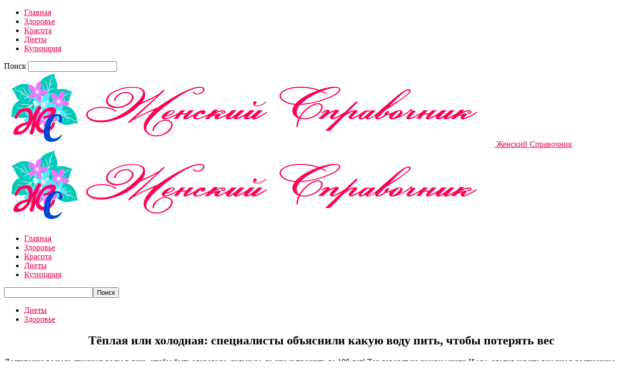

--- FILE ---
content_type: text/html; charset=UTF-8
request_url: https://mywomans.ru/tyoplaya-ili-kholodnaya-specialisty-obya/
body_size: 16990
content:
<!doctype html >
<!--[if IE 8]>    <html class="ie8" lang="en"> <![endif]-->
<!--[if IE 9]>    <html class="ie9" lang="en"> <![endif]-->
<!--[if gt IE 8]><!--> <html  prefix="og: http://ogp.me/ns#"> <!--<![endif]-->
<head>
    <title>Тёплая или холодная: специалисты объяснили какую воду пить, чтобы потерять вес | Женский Справочник</title>
    <meta charset="UTF-8" />
    <meta name="viewport" content="width=device-width, initial-scale=1.0">
    <link rel="pingback" href="https://mywomans.ru/xmlrpc.php" />
    <meta name='robots' content='max-image-preview:large' />
<meta property="og:image" content="https://mywomans.ru/wp-content/uploads/2018/09/tyoplaya_ili_xolodnaya_specialisty_obyasnili_kakuyu_vodu_pit_chtoby_poteryat_ves__mywomans.ru.jpg" /><link rel="icon" type="image/png" href="https://mywomans.ru/wp-content/uploads/2023/10/1696503041__mywomans.ru.png"><link rel='dns-prefetch' href='//fonts.googleapis.com' />
<link rel="alternate" type="application/rss+xml" title="Женский Справочник &raquo; Лента" href="https://mywomans.ru/feed/" />
<link rel="alternate" type="application/rss+xml" title="Женский Справочник &raquo; Лента комментариев" href="https://mywomans.ru/comments/feed/" />
<script type="text/javascript">
window._wpemojiSettings = {"baseUrl":"https:\/\/s.w.org\/images\/core\/emoji\/14.0.0\/72x72\/","ext":".png","svgUrl":"https:\/\/s.w.org\/images\/core\/emoji\/14.0.0\/svg\/","svgExt":".svg","source":{"concatemoji":"https:\/\/mywomans.ru\/wp-includes\/js\/wp-emoji-release.min.js?ver=6.3.7"}};
/*! This file is auto-generated */
!function(i,n){var o,s,e;function c(e){try{var t={supportTests:e,timestamp:(new Date).valueOf()};sessionStorage.setItem(o,JSON.stringify(t))}catch(e){}}function p(e,t,n){e.clearRect(0,0,e.canvas.width,e.canvas.height),e.fillText(t,0,0);var t=new Uint32Array(e.getImageData(0,0,e.canvas.width,e.canvas.height).data),r=(e.clearRect(0,0,e.canvas.width,e.canvas.height),e.fillText(n,0,0),new Uint32Array(e.getImageData(0,0,e.canvas.width,e.canvas.height).data));return t.every(function(e,t){return e===r[t]})}function u(e,t,n){switch(t){case"flag":return n(e,"\ud83c\udff3\ufe0f\u200d\u26a7\ufe0f","\ud83c\udff3\ufe0f\u200b\u26a7\ufe0f")?!1:!n(e,"\ud83c\uddfa\ud83c\uddf3","\ud83c\uddfa\u200b\ud83c\uddf3")&&!n(e,"\ud83c\udff4\udb40\udc67\udb40\udc62\udb40\udc65\udb40\udc6e\udb40\udc67\udb40\udc7f","\ud83c\udff4\u200b\udb40\udc67\u200b\udb40\udc62\u200b\udb40\udc65\u200b\udb40\udc6e\u200b\udb40\udc67\u200b\udb40\udc7f");case"emoji":return!n(e,"\ud83e\udef1\ud83c\udffb\u200d\ud83e\udef2\ud83c\udfff","\ud83e\udef1\ud83c\udffb\u200b\ud83e\udef2\ud83c\udfff")}return!1}function f(e,t,n){var r="undefined"!=typeof WorkerGlobalScope&&self instanceof WorkerGlobalScope?new OffscreenCanvas(300,150):i.createElement("canvas"),a=r.getContext("2d",{willReadFrequently:!0}),o=(a.textBaseline="top",a.font="600 32px Arial",{});return e.forEach(function(e){o[e]=t(a,e,n)}),o}function t(e){var t=i.createElement("script");t.src=e,t.defer=!0,i.head.appendChild(t)}"undefined"!=typeof Promise&&(o="wpEmojiSettingsSupports",s=["flag","emoji"],n.supports={everything:!0,everythingExceptFlag:!0},e=new Promise(function(e){i.addEventListener("DOMContentLoaded",e,{once:!0})}),new Promise(function(t){var n=function(){try{var e=JSON.parse(sessionStorage.getItem(o));if("object"==typeof e&&"number"==typeof e.timestamp&&(new Date).valueOf()<e.timestamp+604800&&"object"==typeof e.supportTests)return e.supportTests}catch(e){}return null}();if(!n){if("undefined"!=typeof Worker&&"undefined"!=typeof OffscreenCanvas&&"undefined"!=typeof URL&&URL.createObjectURL&&"undefined"!=typeof Blob)try{var e="postMessage("+f.toString()+"("+[JSON.stringify(s),u.toString(),p.toString()].join(",")+"));",r=new Blob([e],{type:"text/javascript"}),a=new Worker(URL.createObjectURL(r),{name:"wpTestEmojiSupports"});return void(a.onmessage=function(e){c(n=e.data),a.terminate(),t(n)})}catch(e){}c(n=f(s,u,p))}t(n)}).then(function(e){for(var t in e)n.supports[t]=e[t],n.supports.everything=n.supports.everything&&n.supports[t],"flag"!==t&&(n.supports.everythingExceptFlag=n.supports.everythingExceptFlag&&n.supports[t]);n.supports.everythingExceptFlag=n.supports.everythingExceptFlag&&!n.supports.flag,n.DOMReady=!1,n.readyCallback=function(){n.DOMReady=!0}}).then(function(){return e}).then(function(){var e;n.supports.everything||(n.readyCallback(),(e=n.source||{}).concatemoji?t(e.concatemoji):e.wpemoji&&e.twemoji&&(t(e.twemoji),t(e.wpemoji)))}))}((window,document),window._wpemojiSettings);
</script>
<style type="text/css">
img.wp-smiley,
img.emoji {
	display: inline !important;
	border: none !important;
	box-shadow: none !important;
	height: 1em !important;
	width: 1em !important;
	margin: 0 0.07em !important;
	vertical-align: -0.1em !important;
	background: none !important;
	padding: 0 !important;
}
</style>
	<link rel='stylesheet' id='wp-block-library-css' href='https://mywomans.ru/wp-includes/css/dist/block-library/style.min.css?ver=6.3.7' type='text/css' media='all' />
<style id='classic-theme-styles-inline-css' type='text/css'>
/*! This file is auto-generated */
.wp-block-button__link{color:#fff;background-color:#32373c;border-radius:9999px;box-shadow:none;text-decoration:none;padding:calc(.667em + 2px) calc(1.333em + 2px);font-size:1.125em}.wp-block-file__button{background:#32373c;color:#fff;text-decoration:none}
</style>
<style id='global-styles-inline-css' type='text/css'>
body{--wp--preset--color--black: #000000;--wp--preset--color--cyan-bluish-gray: #abb8c3;--wp--preset--color--white: #ffffff;--wp--preset--color--pale-pink: #f78da7;--wp--preset--color--vivid-red: #cf2e2e;--wp--preset--color--luminous-vivid-orange: #ff6900;--wp--preset--color--luminous-vivid-amber: #fcb900;--wp--preset--color--light-green-cyan: #7bdcb5;--wp--preset--color--vivid-green-cyan: #00d084;--wp--preset--color--pale-cyan-blue: #8ed1fc;--wp--preset--color--vivid-cyan-blue: #0693e3;--wp--preset--color--vivid-purple: #9b51e0;--wp--preset--gradient--vivid-cyan-blue-to-vivid-purple: linear-gradient(135deg,rgba(6,147,227,1) 0%,rgb(155,81,224) 100%);--wp--preset--gradient--light-green-cyan-to-vivid-green-cyan: linear-gradient(135deg,rgb(122,220,180) 0%,rgb(0,208,130) 100%);--wp--preset--gradient--luminous-vivid-amber-to-luminous-vivid-orange: linear-gradient(135deg,rgba(252,185,0,1) 0%,rgba(255,105,0,1) 100%);--wp--preset--gradient--luminous-vivid-orange-to-vivid-red: linear-gradient(135deg,rgba(255,105,0,1) 0%,rgb(207,46,46) 100%);--wp--preset--gradient--very-light-gray-to-cyan-bluish-gray: linear-gradient(135deg,rgb(238,238,238) 0%,rgb(169,184,195) 100%);--wp--preset--gradient--cool-to-warm-spectrum: linear-gradient(135deg,rgb(74,234,220) 0%,rgb(151,120,209) 20%,rgb(207,42,186) 40%,rgb(238,44,130) 60%,rgb(251,105,98) 80%,rgb(254,248,76) 100%);--wp--preset--gradient--blush-light-purple: linear-gradient(135deg,rgb(255,206,236) 0%,rgb(152,150,240) 100%);--wp--preset--gradient--blush-bordeaux: linear-gradient(135deg,rgb(254,205,165) 0%,rgb(254,45,45) 50%,rgb(107,0,62) 100%);--wp--preset--gradient--luminous-dusk: linear-gradient(135deg,rgb(255,203,112) 0%,rgb(199,81,192) 50%,rgb(65,88,208) 100%);--wp--preset--gradient--pale-ocean: linear-gradient(135deg,rgb(255,245,203) 0%,rgb(182,227,212) 50%,rgb(51,167,181) 100%);--wp--preset--gradient--electric-grass: linear-gradient(135deg,rgb(202,248,128) 0%,rgb(113,206,126) 100%);--wp--preset--gradient--midnight: linear-gradient(135deg,rgb(2,3,129) 0%,rgb(40,116,252) 100%);--wp--preset--font-size--small: 13px;--wp--preset--font-size--medium: 20px;--wp--preset--font-size--large: 36px;--wp--preset--font-size--x-large: 42px;--wp--preset--spacing--20: 0.44rem;--wp--preset--spacing--30: 0.67rem;--wp--preset--spacing--40: 1rem;--wp--preset--spacing--50: 1.5rem;--wp--preset--spacing--60: 2.25rem;--wp--preset--spacing--70: 3.38rem;--wp--preset--spacing--80: 5.06rem;--wp--preset--shadow--natural: 6px 6px 9px rgba(0, 0, 0, 0.2);--wp--preset--shadow--deep: 12px 12px 50px rgba(0, 0, 0, 0.4);--wp--preset--shadow--sharp: 6px 6px 0px rgba(0, 0, 0, 0.2);--wp--preset--shadow--outlined: 6px 6px 0px -3px rgba(255, 255, 255, 1), 6px 6px rgba(0, 0, 0, 1);--wp--preset--shadow--crisp: 6px 6px 0px rgba(0, 0, 0, 1);}:where(.is-layout-flex){gap: 0.5em;}:where(.is-layout-grid){gap: 0.5em;}body .is-layout-flow > .alignleft{float: left;margin-inline-start: 0;margin-inline-end: 2em;}body .is-layout-flow > .alignright{float: right;margin-inline-start: 2em;margin-inline-end: 0;}body .is-layout-flow > .aligncenter{margin-left: auto !important;margin-right: auto !important;}body .is-layout-constrained > .alignleft{float: left;margin-inline-start: 0;margin-inline-end: 2em;}body .is-layout-constrained > .alignright{float: right;margin-inline-start: 2em;margin-inline-end: 0;}body .is-layout-constrained > .aligncenter{margin-left: auto !important;margin-right: auto !important;}body .is-layout-constrained > :where(:not(.alignleft):not(.alignright):not(.alignfull)){max-width: var(--wp--style--global--content-size);margin-left: auto !important;margin-right: auto !important;}body .is-layout-constrained > .alignwide{max-width: var(--wp--style--global--wide-size);}body .is-layout-flex{display: flex;}body .is-layout-flex{flex-wrap: wrap;align-items: center;}body .is-layout-flex > *{margin: 0;}body .is-layout-grid{display: grid;}body .is-layout-grid > *{margin: 0;}:where(.wp-block-columns.is-layout-flex){gap: 2em;}:where(.wp-block-columns.is-layout-grid){gap: 2em;}:where(.wp-block-post-template.is-layout-flex){gap: 1.25em;}:where(.wp-block-post-template.is-layout-grid){gap: 1.25em;}.has-black-color{color: var(--wp--preset--color--black) !important;}.has-cyan-bluish-gray-color{color: var(--wp--preset--color--cyan-bluish-gray) !important;}.has-white-color{color: var(--wp--preset--color--white) !important;}.has-pale-pink-color{color: var(--wp--preset--color--pale-pink) !important;}.has-vivid-red-color{color: var(--wp--preset--color--vivid-red) !important;}.has-luminous-vivid-orange-color{color: var(--wp--preset--color--luminous-vivid-orange) !important;}.has-luminous-vivid-amber-color{color: var(--wp--preset--color--luminous-vivid-amber) !important;}.has-light-green-cyan-color{color: var(--wp--preset--color--light-green-cyan) !important;}.has-vivid-green-cyan-color{color: var(--wp--preset--color--vivid-green-cyan) !important;}.has-pale-cyan-blue-color{color: var(--wp--preset--color--pale-cyan-blue) !important;}.has-vivid-cyan-blue-color{color: var(--wp--preset--color--vivid-cyan-blue) !important;}.has-vivid-purple-color{color: var(--wp--preset--color--vivid-purple) !important;}.has-black-background-color{background-color: var(--wp--preset--color--black) !important;}.has-cyan-bluish-gray-background-color{background-color: var(--wp--preset--color--cyan-bluish-gray) !important;}.has-white-background-color{background-color: var(--wp--preset--color--white) !important;}.has-pale-pink-background-color{background-color: var(--wp--preset--color--pale-pink) !important;}.has-vivid-red-background-color{background-color: var(--wp--preset--color--vivid-red) !important;}.has-luminous-vivid-orange-background-color{background-color: var(--wp--preset--color--luminous-vivid-orange) !important;}.has-luminous-vivid-amber-background-color{background-color: var(--wp--preset--color--luminous-vivid-amber) !important;}.has-light-green-cyan-background-color{background-color: var(--wp--preset--color--light-green-cyan) !important;}.has-vivid-green-cyan-background-color{background-color: var(--wp--preset--color--vivid-green-cyan) !important;}.has-pale-cyan-blue-background-color{background-color: var(--wp--preset--color--pale-cyan-blue) !important;}.has-vivid-cyan-blue-background-color{background-color: var(--wp--preset--color--vivid-cyan-blue) !important;}.has-vivid-purple-background-color{background-color: var(--wp--preset--color--vivid-purple) !important;}.has-black-border-color{border-color: var(--wp--preset--color--black) !important;}.has-cyan-bluish-gray-border-color{border-color: var(--wp--preset--color--cyan-bluish-gray) !important;}.has-white-border-color{border-color: var(--wp--preset--color--white) !important;}.has-pale-pink-border-color{border-color: var(--wp--preset--color--pale-pink) !important;}.has-vivid-red-border-color{border-color: var(--wp--preset--color--vivid-red) !important;}.has-luminous-vivid-orange-border-color{border-color: var(--wp--preset--color--luminous-vivid-orange) !important;}.has-luminous-vivid-amber-border-color{border-color: var(--wp--preset--color--luminous-vivid-amber) !important;}.has-light-green-cyan-border-color{border-color: var(--wp--preset--color--light-green-cyan) !important;}.has-vivid-green-cyan-border-color{border-color: var(--wp--preset--color--vivid-green-cyan) !important;}.has-pale-cyan-blue-border-color{border-color: var(--wp--preset--color--pale-cyan-blue) !important;}.has-vivid-cyan-blue-border-color{border-color: var(--wp--preset--color--vivid-cyan-blue) !important;}.has-vivid-purple-border-color{border-color: var(--wp--preset--color--vivid-purple) !important;}.has-vivid-cyan-blue-to-vivid-purple-gradient-background{background: var(--wp--preset--gradient--vivid-cyan-blue-to-vivid-purple) !important;}.has-light-green-cyan-to-vivid-green-cyan-gradient-background{background: var(--wp--preset--gradient--light-green-cyan-to-vivid-green-cyan) !important;}.has-luminous-vivid-amber-to-luminous-vivid-orange-gradient-background{background: var(--wp--preset--gradient--luminous-vivid-amber-to-luminous-vivid-orange) !important;}.has-luminous-vivid-orange-to-vivid-red-gradient-background{background: var(--wp--preset--gradient--luminous-vivid-orange-to-vivid-red) !important;}.has-very-light-gray-to-cyan-bluish-gray-gradient-background{background: var(--wp--preset--gradient--very-light-gray-to-cyan-bluish-gray) !important;}.has-cool-to-warm-spectrum-gradient-background{background: var(--wp--preset--gradient--cool-to-warm-spectrum) !important;}.has-blush-light-purple-gradient-background{background: var(--wp--preset--gradient--blush-light-purple) !important;}.has-blush-bordeaux-gradient-background{background: var(--wp--preset--gradient--blush-bordeaux) !important;}.has-luminous-dusk-gradient-background{background: var(--wp--preset--gradient--luminous-dusk) !important;}.has-pale-ocean-gradient-background{background: var(--wp--preset--gradient--pale-ocean) !important;}.has-electric-grass-gradient-background{background: var(--wp--preset--gradient--electric-grass) !important;}.has-midnight-gradient-background{background: var(--wp--preset--gradient--midnight) !important;}.has-small-font-size{font-size: var(--wp--preset--font-size--small) !important;}.has-medium-font-size{font-size: var(--wp--preset--font-size--medium) !important;}.has-large-font-size{font-size: var(--wp--preset--font-size--large) !important;}.has-x-large-font-size{font-size: var(--wp--preset--font-size--x-large) !important;}
.wp-block-navigation a:where(:not(.wp-element-button)){color: inherit;}
:where(.wp-block-post-template.is-layout-flex){gap: 1.25em;}:where(.wp-block-post-template.is-layout-grid){gap: 1.25em;}
:where(.wp-block-columns.is-layout-flex){gap: 2em;}:where(.wp-block-columns.is-layout-grid){gap: 2em;}
.wp-block-pullquote{font-size: 1.5em;line-height: 1.6;}
</style>
<link rel='stylesheet' id='social-icons-general-css' href='//mywomans.ru/wp-content/plugins/social-icons/assets/css/social-icons.css?ver=1.7.4' type='text/css' media='all' />
<link rel='stylesheet' id='google-fonts-style-css' href='https://fonts.googleapis.com/css?family=Open+Sans%3A300italic%2C400%2C400italic%2C600%2C600italic%2C700%7CRoboto%3A300%2C400%2C400italic%2C500%2C500italic%2C700%2C900&#038;ver=8.1' type='text/css' media='all' />
<link rel='stylesheet' id='td-theme-css' href='https://mywomans.ru/wp-content/themes/Newspaper/style.css?ver=8.1' type='text/css' media='all' />
<script type='text/javascript' src='https://mywomans.ru/wp-includes/js/jquery/jquery.min.js?ver=3.7.0' id='jquery-core-js'></script>
<script type='text/javascript' src='https://mywomans.ru/wp-includes/js/jquery/jquery-migrate.min.js?ver=3.4.1' id='jquery-migrate-js'></script>
<link rel="https://api.w.org/" href="https://mywomans.ru/wp-json/" /><link rel="alternate" type="application/json" href="https://mywomans.ru/wp-json/wp/v2/posts/32839" /><link rel="EditURI" type="application/rsd+xml" title="RSD" href="https://mywomans.ru/xmlrpc.php?rsd" />
<meta name="generator" content="WordPress 6.3.7" />
<link rel="canonical" href="https://mywomans.ru/tyoplaya-ili-kholodnaya-specialisty-obya/" />
<link rel='shortlink' href='https://mywomans.ru/?p=32839' />
<link rel="alternate" type="application/json+oembed" href="https://mywomans.ru/wp-json/oembed/1.0/embed?url=https%3A%2F%2Fmywomans.ru%2Ftyoplaya-ili-kholodnaya-specialisty-obya%2F" />
<link rel="alternate" type="text/xml+oembed" href="https://mywomans.ru/wp-json/oembed/1.0/embed?url=https%3A%2F%2Fmywomans.ru%2Ftyoplaya-ili-kholodnaya-specialisty-obya%2F&#038;format=xml" />
<!-- Start Fluid Video Embeds Style Tag -->
<style type="text/css">
/* Fluid Video Embeds */
.fve-video-wrapper {
    position: relative;
    overflow: hidden;
    height: 0;
    background-color: transparent;
    padding-bottom: 56.25%;
    margin: 0.5em 0;
}
.fve-video-wrapper iframe,
.fve-video-wrapper object,
.fve-video-wrapper embed {
    position: absolute;
    display: block;
    top: 0;
    left: 0;
    width: 100%;
    height: 100%;
}
.fve-video-wrapper a.hyperlink-image {
    position: relative;
    display: none;
}
.fve-video-wrapper a.hyperlink-image img {
    position: relative;
    z-index: 2;
    width: 100%;
}
.fve-video-wrapper a.hyperlink-image .fve-play-button {
    position: absolute;
    left: 35%;
    top: 35%;
    right: 35%;
    bottom: 35%;
    z-index: 3;
    background-color: rgba(40, 40, 40, 0.75);
    background-size: 100% 100%;
    border-radius: 10px;
}
.fve-video-wrapper a.hyperlink-image:hover .fve-play-button {
    background-color: rgba(0, 0, 0, 0.85);
}
</style>
<!-- End Fluid Video Embeds Style Tag -->

<!-- Open Graph Meta Data by WP-Open-Graph plugin-->
<meta property="og:site_name" content="Женский Справочник" />
<meta property="og:locale" content="ru_ru" />
<meta property="og:type" content="article" />
<meta property="og:image:width" content="840" />
<meta property="og:image:height" content="440" />
<meta property="og:image" content="https://mywomans.ru/wp-content/uploads/2018/09/tyoplaya_ili_xolodnaya_specialisty_obyasnili_kakuyu_vodu_pit_chtoby_poteryat_ves__mywomans.ru.jpg" />
<meta property="og:title" content="Тёплая или холодная: специалисты объяснили какую воду пить, чтобы потерять вес" />
<meta property="og:url" content="https://mywomans.ru/tyoplaya-ili-kholodnaya-specialisty-obya/" />
<meta property="og:description" content="Что происходит, когда вы пьете холодную воду" />
<!-- /Open Graph Meta Data -->
<!--[if lt IE 9]><script src="https://html5shim.googlecode.com/svn/trunk/html5.js"></script><![endif]-->
    
<!-- JS generated by theme -->

<script>
    
    

	    var tdBlocksArray = []; //here we store all the items for the current page

	    //td_block class - each ajax block uses a object of this class for requests
	    function tdBlock() {
		    this.id = '';
		    this.block_type = 1; //block type id (1-234 etc)
		    this.atts = '';
		    this.td_column_number = '';
		    this.td_current_page = 1; //
		    this.post_count = 0; //from wp
		    this.found_posts = 0; //from wp
		    this.max_num_pages = 0; //from wp
		    this.td_filter_value = ''; //current live filter value
		    this.is_ajax_running = false;
		    this.td_user_action = ''; // load more or infinite loader (used by the animation)
		    this.header_color = '';
		    this.ajax_pagination_infinite_stop = ''; //show load more at page x
	    }


        // td_js_generator - mini detector
        (function(){
            var htmlTag = document.getElementsByTagName("html")[0];

            if ( navigator.userAgent.indexOf("MSIE 10.0") > -1 ) {
                htmlTag.className += ' ie10';
            }

            if ( !!navigator.userAgent.match(/Trident.*rv\:11\./) ) {
                htmlTag.className += ' ie11';
            }

            if ( /(iPad|iPhone|iPod)/g.test(navigator.userAgent) ) {
                htmlTag.className += ' td-md-is-ios';
            }

            var user_agent = navigator.userAgent.toLowerCase();
            if ( user_agent.indexOf("android") > -1 ) {
                htmlTag.className += ' td-md-is-android';
            }

            if ( -1 !== navigator.userAgent.indexOf('Mac OS X')  ) {
                htmlTag.className += ' td-md-is-os-x';
            }

            if ( /chrom(e|ium)/.test(navigator.userAgent.toLowerCase()) ) {
               htmlTag.className += ' td-md-is-chrome';
            }

            if ( -1 !== navigator.userAgent.indexOf('Firefox') ) {
                htmlTag.className += ' td-md-is-firefox';
            }

            if ( -1 !== navigator.userAgent.indexOf('Safari') && -1 === navigator.userAgent.indexOf('Chrome') ) {
                htmlTag.className += ' td-md-is-safari';
            }

            if( -1 !== navigator.userAgent.indexOf('IEMobile') ){
                htmlTag.className += ' td-md-is-iemobile';
            }

        })();




        var tdLocalCache = {};

        ( function () {
            "use strict";

            tdLocalCache = {
                data: {},
                remove: function (resource_id) {
                    delete tdLocalCache.data[resource_id];
                },
                exist: function (resource_id) {
                    return tdLocalCache.data.hasOwnProperty(resource_id) && tdLocalCache.data[resource_id] !== null;
                },
                get: function (resource_id) {
                    return tdLocalCache.data[resource_id];
                },
                set: function (resource_id, cachedData) {
                    tdLocalCache.remove(resource_id);
                    tdLocalCache.data[resource_id] = cachedData;
                }
            };
        })();

    
    
var td_viewport_interval_list=[{"limitBottom":767,"sidebarWidth":228},{"limitBottom":1018,"sidebarWidth":300},{"limitBottom":1140,"sidebarWidth":324}];
var td_animation_stack_effect="type0";
var tds_animation_stack=true;
var td_animation_stack_specific_selectors=".entry-thumb, img";
var td_animation_stack_general_selectors=".td-animation-stack img, .td-animation-stack .entry-thumb, .post img";
var td_ajax_url="https:\/\/mywomans.ru\/wp-admin\/admin-ajax.php?td_theme_name=Newspaper&v=8.1";
var td_get_template_directory_uri="https:\/\/mywomans.ru\/wp-content\/themes\/Newspaper";
var tds_snap_menu="";
var tds_logo_on_sticky="";
var tds_header_style="7";
var td_please_wait="\u041f\u043e\u0436\u0430\u043b\u0443\u0439\u0441\u0442\u0430, \u043f\u043e\u0434\u043e\u0436\u0434\u0438\u0442\u0435...";
var td_email_user_pass_incorrect="\u041d\u0435\u0432\u0435\u0440\u043d\u043e\u0435 \u0438\u043c\u044f \u043f\u043e\u043b\u044c\u0437\u043e\u0432\u0430\u0442\u0435\u043b\u044f \u0438\u043b\u0438 \u043f\u0430\u0440\u043e\u043b\u044c!";
var td_email_user_incorrect="\u041d\u0435\u0432\u0435\u0440\u043d\u044b\u0439 \u0430\u0434\u0440\u0435\u0441 \u044d\u043b\u0435\u043a\u0442\u0440\u043e\u043d\u043d\u043e\u0439 \u043f\u043e\u0447\u0442\u044b \u0438\u043b\u0438 \u043f\u0430\u0440\u043e\u043b\u044c!";
var td_email_incorrect="\u041d\u0435\u0432\u0435\u0440\u043d\u044b\u0439 \u0430\u0434\u0440\u0435\u0441 \u044d\u043b\u0435\u043a\u0442\u0440\u043e\u043d\u043d\u043e\u0439 \u043f\u043e\u0447\u0442\u044b!";
var tds_more_articles_on_post_enable="";
var tds_more_articles_on_post_time_to_wait="";
var tds_more_articles_on_post_pages_distance_from_top=0;
var tds_theme_color_site_wide="#e70057";
var tds_smart_sidebar="enabled";
var tdThemeName="Newspaper";
var td_magnific_popup_translation_tPrev="\u041f\u0440\u0435\u0434\u044b\u0434\u0443\u0449\u0438\u0439 (\u041a\u043d\u043e\u043f\u043a\u0430 \u0432\u043b\u0435\u0432\u043e)";
var td_magnific_popup_translation_tNext="\u0421\u043b\u0435\u0434\u0443\u044e\u0449\u0438\u0439 (\u041a\u043d\u043e\u043f\u043a\u0430 \u0432\u043f\u0440\u0430\u0432\u043e)";
var td_magnific_popup_translation_tCounter="%curr% \u0438\u0437 %total%";
var td_magnific_popup_translation_ajax_tError="\u0421\u043e\u0434\u0435\u0440\u0436\u0438\u043c\u043e\u0435 %url% \u043d\u0435 \u043c\u043e\u0436\u0435\u0442 \u0431\u044b\u0442\u044c \u0437\u0430\u0433\u0440\u0443\u0436\u0435\u043d\u043e.";
var td_magnific_popup_translation_image_tError="\u0418\u0437\u043e\u0431\u0440\u0430\u0436\u0435\u043d\u0438\u0435 #%curr% \u043d\u0435 \u0443\u0434\u0430\u043b\u043e\u0441\u044c \u0437\u0430\u0433\u0440\u0443\u0437\u0438\u0442\u044c.";
var td_ad_background_click_link="";
var td_ad_background_click_target="";
</script>


<!-- Header style compiled by theme -->

<style>
    
.td-header-wrap .black-menu .sf-menu > .current-menu-item > a,
    .td-header-wrap .black-menu .sf-menu > .current-menu-ancestor > a,
    .td-header-wrap .black-menu .sf-menu > .current-category-ancestor > a,
    .td-header-wrap .black-menu .sf-menu > li > a:hover,
    .td-header-wrap .black-menu .sf-menu > .sfHover > a,
    .td-header-style-12 .td-header-menu-wrap-full,
    .sf-menu > .current-menu-item > a:after,
    .sf-menu > .current-menu-ancestor > a:after,
    .sf-menu > .current-category-ancestor > a:after,
    .sf-menu > li:hover > a:after,
    .sf-menu > .sfHover > a:after,
    .td-header-style-12 .td-affix,
    .header-search-wrap .td-drop-down-search:after,
    .header-search-wrap .td-drop-down-search .btn:hover,
    input[type=submit]:hover,
    .td-read-more a,
    .td-post-category:hover,
    .td-grid-style-1.td-hover-1 .td-big-grid-post:hover .td-post-category,
    .td-grid-style-5.td-hover-1 .td-big-grid-post:hover .td-post-category,
    .td_top_authors .td-active .td-author-post-count,
    .td_top_authors .td-active .td-author-comments-count,
    .td_top_authors .td_mod_wrap:hover .td-author-post-count,
    .td_top_authors .td_mod_wrap:hover .td-author-comments-count,
    .td-404-sub-sub-title a:hover,
    .td-search-form-widget .wpb_button:hover,
    .td-rating-bar-wrap div,
    .td_category_template_3 .td-current-sub-category,
    .dropcap,
    .td_wrapper_video_playlist .td_video_controls_playlist_wrapper,
    .wpb_default,
    .wpb_default:hover,
    .td-left-smart-list:hover,
    .td-right-smart-list:hover,
    .woocommerce-checkout .woocommerce input.button:hover,
    .woocommerce-page .woocommerce a.button:hover,
    .woocommerce-account div.woocommerce .button:hover,
    #bbpress-forums button:hover,
    .bbp_widget_login .button:hover,
    .td-footer-wrapper .td-post-category,
    .td-footer-wrapper .widget_product_search input[type="submit"]:hover,
    .woocommerce .product a.button:hover,
    .woocommerce .product #respond input#submit:hover,
    .woocommerce .checkout input#place_order:hover,
    .woocommerce .woocommerce.widget .button:hover,
    .single-product .product .summary .cart .button:hover,
    .woocommerce-cart .woocommerce table.cart .button:hover,
    .woocommerce-cart .woocommerce .shipping-calculator-form .button:hover,
    .td-next-prev-wrap a:hover,
    .td-load-more-wrap a:hover,
    .td-post-small-box a:hover,
    .page-nav .current,
    .page-nav:first-child > div,
    .td_category_template_8 .td-category-header .td-category a.td-current-sub-category,
    .td_category_template_4 .td-category-siblings .td-category a:hover,
    #bbpress-forums .bbp-pagination .current,
    #bbpress-forums #bbp-single-user-details #bbp-user-navigation li.current a,
    .td-theme-slider:hover .slide-meta-cat a,
    a.vc_btn-black:hover,
    .td-trending-now-wrapper:hover .td-trending-now-title,
    .td-scroll-up,
    .td-smart-list-button:hover,
    .td-weather-information:before,
    .td-weather-week:before,
    .td_block_exchange .td-exchange-header:before,
    .td_block_big_grid_9.td-grid-style-1 .td-post-category,
    .td_block_big_grid_9.td-grid-style-5 .td-post-category,
    .td-grid-style-6.td-hover-1 .td-module-thumb:after,
    .td-pulldown-syle-2 .td-subcat-dropdown ul:after,
    .td_block_template_9 .td-block-title:after,
    .td_block_template_15 .td-block-title:before {
        background-color: #e70057;
    }

    .global-block-template-4 .td-related-title .td-cur-simple-item:before {
        border-color: #e70057 transparent transparent transparent !important;
    }

    .woocommerce .woocommerce-message .button:hover,
    .woocommerce .woocommerce-error .button:hover,
    .woocommerce .woocommerce-info .button:hover,
    .global-block-template-4 .td-related-title .td-cur-simple-item,
    .global-block-template-3 .td-related-title .td-cur-simple-item,
    .global-block-template-9 .td-related-title:after {
        background-color: #e70057 !important;
    }

    .woocommerce .product .onsale,
    .woocommerce.widget .ui-slider .ui-slider-handle {
        background: none #e70057;
    }

    .woocommerce.widget.widget_layered_nav_filters ul li a {
        background: none repeat scroll 0 0 #e70057 !important;
    }

    a,
    cite a:hover,
    .td_mega_menu_sub_cats .cur-sub-cat,
    .td-mega-span h3 a:hover,
    .td_mod_mega_menu:hover .entry-title a,
    .header-search-wrap .result-msg a:hover,
    .top-header-menu li a:hover,
    .top-header-menu .current-menu-item > a,
    .top-header-menu .current-menu-ancestor > a,
    .top-header-menu .current-category-ancestor > a,
    .td-social-icon-wrap > a:hover,
    .td-header-sp-top-widget .td-social-icon-wrap a:hover,
    .td-page-content blockquote p,
    .td-post-content blockquote p,
    .mce-content-body blockquote p,
    .comment-content blockquote p,
    .wpb_text_column blockquote p,
    .td_block_text_with_title blockquote p,
    .td_module_wrap:hover .entry-title a,
    .td-subcat-filter .td-subcat-list a:hover,
    .td-subcat-filter .td-subcat-dropdown a:hover,
    .td_quote_on_blocks,
    .dropcap2,
    .dropcap3,
    .td_top_authors .td-active .td-authors-name a,
    .td_top_authors .td_mod_wrap:hover .td-authors-name a,
    .td-post-next-prev-content a:hover,
    .author-box-wrap .td-author-social a:hover,
    .td-author-name a:hover,
    .td-author-url a:hover,
    .td_mod_related_posts:hover h3 > a,
    .td-post-template-11 .td-related-title .td-related-left:hover,
    .td-post-template-11 .td-related-title .td-related-right:hover,
    .td-post-template-11 .td-related-title .td-cur-simple-item,
    .td-post-template-11 .td_block_related_posts .td-next-prev-wrap a:hover,
    .comment-reply-link:hover,
    .logged-in-as a:hover,
    #cancel-comment-reply-link:hover,
    .td-search-query,
    .td-category-header .td-pulldown-category-filter-link:hover,
    .td-category-siblings .td-subcat-dropdown a:hover,
    .td-category-siblings .td-subcat-dropdown a.td-current-sub-category,
    .widget a:hover,
    .td_wp_recentcomments a:hover,
    .archive .widget_archive .current,
    .archive .widget_archive .current a,
    .widget_calendar tfoot a:hover,
    .woocommerce a.added_to_cart:hover,
    .woocommerce-account .woocommerce-MyAccount-navigation a:hover,
    #bbpress-forums li.bbp-header .bbp-reply-content span a:hover,
    #bbpress-forums .bbp-forum-freshness a:hover,
    #bbpress-forums .bbp-topic-freshness a:hover,
    #bbpress-forums .bbp-forums-list li a:hover,
    #bbpress-forums .bbp-forum-title:hover,
    #bbpress-forums .bbp-topic-permalink:hover,
    #bbpress-forums .bbp-topic-started-by a:hover,
    #bbpress-forums .bbp-topic-started-in a:hover,
    #bbpress-forums .bbp-body .super-sticky li.bbp-topic-title .bbp-topic-permalink,
    #bbpress-forums .bbp-body .sticky li.bbp-topic-title .bbp-topic-permalink,
    .widget_display_replies .bbp-author-name,
    .widget_display_topics .bbp-author-name,
    .footer-text-wrap .footer-email-wrap a,
    .td-subfooter-menu li a:hover,
    .footer-social-wrap a:hover,
    a.vc_btn-black:hover,
    .td-smart-list-dropdown-wrap .td-smart-list-button:hover,
    .td_module_17 .td-read-more a:hover,
    .td_module_18 .td-read-more a:hover,
    .td_module_19 .td-post-author-name a:hover,
    .td-instagram-user a,
    .td-pulldown-syle-2 .td-subcat-dropdown:hover .td-subcat-more span,
    .td-pulldown-syle-2 .td-subcat-dropdown:hover .td-subcat-more i,
    .td-pulldown-syle-3 .td-subcat-dropdown:hover .td-subcat-more span,
    .td-pulldown-syle-3 .td-subcat-dropdown:hover .td-subcat-more i,
    .td-block-title-wrap .td-wrapper-pulldown-filter .td-pulldown-filter-display-option:hover,
    .td-block-title-wrap .td-wrapper-pulldown-filter .td-pulldown-filter-display-option:hover i,
    .td-block-title-wrap .td-wrapper-pulldown-filter .td-pulldown-filter-link:hover,
    .td-block-title-wrap .td-wrapper-pulldown-filter .td-pulldown-filter-item .td-cur-simple-item,
    .global-block-template-2 .td-related-title .td-cur-simple-item,
    .global-block-template-5 .td-related-title .td-cur-simple-item,
    .global-block-template-6 .td-related-title .td-cur-simple-item,
    .global-block-template-7 .td-related-title .td-cur-simple-item,
    .global-block-template-8 .td-related-title .td-cur-simple-item,
    .global-block-template-9 .td-related-title .td-cur-simple-item,
    .global-block-template-10 .td-related-title .td-cur-simple-item,
    .global-block-template-11 .td-related-title .td-cur-simple-item,
    .global-block-template-12 .td-related-title .td-cur-simple-item,
    .global-block-template-13 .td-related-title .td-cur-simple-item,
    .global-block-template-14 .td-related-title .td-cur-simple-item,
    .global-block-template-15 .td-related-title .td-cur-simple-item,
    .global-block-template-16 .td-related-title .td-cur-simple-item,
    .global-block-template-17 .td-related-title .td-cur-simple-item,
    .td-theme-wrap .sf-menu ul .td-menu-item > a:hover,
    .td-theme-wrap .sf-menu ul .sfHover > a,
    .td-theme-wrap .sf-menu ul .current-menu-ancestor > a,
    .td-theme-wrap .sf-menu ul .current-category-ancestor > a,
    .td-theme-wrap .sf-menu ul .current-menu-item > a,
    .td_outlined_btn {
        color: #e70057;
    }

    a.vc_btn-black.vc_btn_square_outlined:hover,
    a.vc_btn-black.vc_btn_outlined:hover,
    .td-mega-menu-page .wpb_content_element ul li a:hover,
    .td-theme-wrap .td-aj-search-results .td_module_wrap:hover .entry-title a,
    .td-theme-wrap .header-search-wrap .result-msg a:hover {
        color: #e70057 !important;
    }

    .td-next-prev-wrap a:hover,
    .td-load-more-wrap a:hover,
    .td-post-small-box a:hover,
    .page-nav .current,
    .page-nav:first-child > div,
    .td_category_template_8 .td-category-header .td-category a.td-current-sub-category,
    .td_category_template_4 .td-category-siblings .td-category a:hover,
    #bbpress-forums .bbp-pagination .current,
    .post .td_quote_box,
    .page .td_quote_box,
    a.vc_btn-black:hover,
    .td_block_template_5 .td-block-title > *,
    .td_outlined_btn {
        border-color: #e70057;
    }

    .td_wrapper_video_playlist .td_video_currently_playing:after {
        border-color: #e70057 !important;
    }

    .header-search-wrap .td-drop-down-search:before {
        border-color: transparent transparent #e70057 transparent;
    }

    .block-title > span,
    .block-title > a,
    .block-title > label,
    .widgettitle,
    .widgettitle:after,
    .td-trending-now-title,
    .td-trending-now-wrapper:hover .td-trending-now-title,
    .wpb_tabs li.ui-tabs-active a,
    .wpb_tabs li:hover a,
    .vc_tta-container .vc_tta-color-grey.vc_tta-tabs-position-top.vc_tta-style-classic .vc_tta-tabs-container .vc_tta-tab.vc_active > a,
    .vc_tta-container .vc_tta-color-grey.vc_tta-tabs-position-top.vc_tta-style-classic .vc_tta-tabs-container .vc_tta-tab:hover > a,
    .td_block_template_1 .td-related-title .td-cur-simple-item,
    .woocommerce .product .products h2:not(.woocommerce-loop-product__title),
    .td-subcat-filter .td-subcat-dropdown:hover .td-subcat-more, 
    .td_3D_btn,
    .td_shadow_btn,
    .td_default_btn,
    .td_round_btn, 
    .td_outlined_btn:hover {
    	background-color: #e70057;
    }

    .woocommerce div.product .woocommerce-tabs ul.tabs li.active {
    	background-color: #e70057 !important;
    }

    .block-title,
    .td_block_template_1 .td-related-title,
    .wpb_tabs .wpb_tabs_nav,
    .vc_tta-container .vc_tta-color-grey.vc_tta-tabs-position-top.vc_tta-style-classic .vc_tta-tabs-container,
    .woocommerce div.product .woocommerce-tabs ul.tabs:before {
        border-color: #e70057;
    }
    .td_block_wrap .td-subcat-item a.td-cur-simple-item {
	    color: #e70057;
	}


    
    .td-grid-style-4 .entry-title
    {
        background-color: rgba(231, 0, 87, 0.7);
    }
</style>



<link rel="stylesheet" href="//mywomans.ru/social-likes/social-likes_flat.css">
<link rel='stylesheet' href='//mywomans.ru/modal/style.css' type='text/css' media='all' />
<script async src="https://pagead2.googlesyndication.com/pagead/js/adsbygoogle.js?client=ca-pub-8690493872282147"
     crossorigin="anonymous"></script>
</head>

<body class="post-template-default single single-post postid-32839 single-format-standard tyoplaya-ili-kholodnaya-specialisty-obya global-block-template-1 td-animation-stack-type0 td-full-layout" itemscope="itemscope" itemtype="https://schema.org/WebPage" >
<!--LiveInternet counter--><script type="text/javascript">
new Image().src = "//counter.yadro.ru/hit?r"+
escape(document.referrer)+((typeof(screen)=="undefined")?"":
";s"+screen.width+"*"+screen.height+"*"+(screen.colorDepth?
screen.colorDepth:screen.pixelDepth))+";u"+escape(document.URL)+
";h"+escape(document.title.substring(0,150))+
";"+Math.random();</script><!--/LiveInternet-->

<script src="//ajax.googleapis.com/ajax/libs/jquery/1.11.0/jquery.min.js"></script>
<script src="//mywomans.ru/social-likes/social-likes.min.js"></script>
<script type="text/javascript" src="//mywomans.ru/modal/jquery.cookie.js"></script>
<script type="text/javascript" src="//mywomans.ru/modal/modal.js"></script>

        <div class="td-scroll-up"><i class="td-icon-menu-up"></i></div>
    
    <div class="td-menu-background"></div>
<div id="td-mobile-nav">
    <div class="td-mobile-container">
        <!-- mobile menu top section -->
        <div class="td-menu-socials-wrap">
            <!-- socials -->
            <div class="td-menu-socials">
                            </div>
            <!-- close button -->
            <div class="td-mobile-close">
                <a href="#"><i class="td-icon-close-mobile"></i></a>
            </div>
        </div>

        <!-- login section -->
        
        <!-- menu section -->
        <div class="td-mobile-content">
            <div class="menu-menu-container"><ul id="menu-menu" class="td-mobile-main-menu"><li id="menu-item-31382" class="menu-item menu-item-type-custom menu-item-object-custom menu-item-home menu-item-first menu-item-31382"><a href="http://mywomans.ru">Главная</a></li>
<li id="menu-item-31379" class="menu-item menu-item-type-taxonomy menu-item-object-category current-post-ancestor current-menu-parent current-post-parent menu-item-31379"><a href="https://mywomans.ru/category/zdorove/">Здоровье</a></li>
<li id="menu-item-31380" class="menu-item menu-item-type-taxonomy menu-item-object-category menu-item-31380"><a href="https://mywomans.ru/category/krasota/">Красота</a></li>
<li id="menu-item-31381" class="menu-item menu-item-type-taxonomy menu-item-object-category current-post-ancestor current-menu-parent current-post-parent menu-item-31381"><a href="https://mywomans.ru/category/diety/">Диеты</a></li>
<li id="menu-item-31383" class="menu-item menu-item-type-taxonomy menu-item-object-category menu-item-31383"><a href="https://mywomans.ru/category/kulinaria/">Кулинария</a></li>
</ul></div>        </div>
    </div>

    <!-- register/login section -->
    </div>    <div class="td-search-background"></div>
<div class="td-search-wrap-mob">
	<div class="td-drop-down-search" aria-labelledby="td-header-search-button">
		<form method="get" class="td-search-form" action="https://mywomans.ru/">
			<!-- close button -->
			<div class="td-search-close">
				<a href="#"><i class="td-icon-close-mobile"></i></a>
			</div>
			<div role="search" class="td-search-input">
				<span>Поиск</span>
				<input id="td-header-search-mob" type="text" value="" name="s" autocomplete="off" />
			</div>
		</form>
		<div id="td-aj-search-mob"></div>
	</div>
</div>    
    
    <div id="td-outer-wrap" class="td-theme-wrap">
    
        <!--
Header style 7
-->

<div class="td-header-wrap td-header-style-7">
    
    <div class="td-header-menu-wrap-full td-container-wrap ">
        <div class="td-header-menu-wrap td-header-gradient">
            <div class="td-container td-header-row td-header-main-menu">
                <div class="td-header-sp-logo">
                                <a class="td-main-logo" href="https://mywomans.ru/">
                <img src="https://mywomans.ru/wp-content/uploads/2023/10/1696503022__mywomans.ru.png" alt=""/>
                <span class="td-visual-hidden">Женский Справочник</span>
            </a>
                        </div>
                    <div id="td-header-menu" role="navigation">
    <div id="td-top-mobile-toggle"><a href="#"><i class="td-icon-font td-icon-mobile"></i></a></div>
    <div class="td-main-menu-logo td-logo-in-header">
                <a class="td-main-logo" href="https://mywomans.ru/">
            <img src="https://mywomans.ru/wp-content/uploads/2023/10/1696503022__mywomans.ru.png" alt=""/>
        </a>
        </div>
    <div class="menu-menu-container"><ul id="menu-menu-1" class="sf-menu"><li class="menu-item menu-item-type-custom menu-item-object-custom menu-item-home menu-item-first td-menu-item td-normal-menu menu-item-31382"><a href="http://mywomans.ru">Главная</a></li>
<li class="menu-item menu-item-type-taxonomy menu-item-object-category current-post-ancestor current-menu-parent current-post-parent td-menu-item td-normal-menu menu-item-31379"><a href="https://mywomans.ru/category/zdorove/">Здоровье</a></li>
<li class="menu-item menu-item-type-taxonomy menu-item-object-category td-menu-item td-normal-menu menu-item-31380"><a href="https://mywomans.ru/category/krasota/">Красота</a></li>
<li class="menu-item menu-item-type-taxonomy menu-item-object-category current-post-ancestor current-menu-parent current-post-parent td-menu-item td-normal-menu menu-item-31381"><a href="https://mywomans.ru/category/diety/">Диеты</a></li>
<li class="menu-item menu-item-type-taxonomy menu-item-object-category td-menu-item td-normal-menu menu-item-31383"><a href="https://mywomans.ru/category/kulinaria/">Кулинария</a></li>
</ul></div></div>


<div class="td-search-wrapper">
    <div id="td-top-search">
        <!-- Search -->
        <div class="header-search-wrap">
            <div class="dropdown header-search">
                <a id="td-header-search-button" href="#" role="button" class="dropdown-toggle " data-toggle="dropdown"><i class="td-icon-search"></i></a>
                <a id="td-header-search-button-mob" href="#" role="button" class="dropdown-toggle " data-toggle="dropdown"><i class="td-icon-search"></i></a>
            </div>
        </div>
    </div>
</div>

<div class="header-search-wrap">
	<div class="dropdown header-search">
		<div class="td-drop-down-search" aria-labelledby="td-header-search-button">
			<form method="get" class="td-search-form" action="https://mywomans.ru/">
				<div role="search" class="td-head-form-search-wrap">
					<input id="td-header-search" type="text" value="" name="s" autocomplete="off" /><input class="wpb_button wpb_btn-inverse btn" type="submit" id="td-header-search-top" value="Поиск" />
				</div>
			</form>
			<div id="td-aj-search"></div>
		</div>
	</div>
</div>            </div>
        </div>
    </div>

    <div class="td-banner-wrap-full td-container-wrap ">
        <div class="td-container-header td-header-row td-header-header">
            <div class="td-header-sp-recs">
                <div class="td-header-rec-wrap">
    
</div>            </div>
        </div>
    </div>

</div><div class="td-main-content-wrap td-container-wrap">

    <div class="td-container td-post-template-default ">
        <div class="td-crumb-container"></div>

        <div class="td-pb-row">
                                    <div class="td-pb-span8 td-main-content" role="main">
                            <div class="td-ss-main-content">
                                
    <article id="post-32839" class="post-32839 post type-post status-publish format-standard has-post-thumbnail hentry category-diety category-zdorove" itemscope itemtype="https://schema.org/Article">
        <div class="td-post-header">

            <ul class="td-category"><li class="entry-category"><a  href="https://mywomans.ru/category/diety/">Диеты</a></li><li class="entry-category"><a  href="https://mywomans.ru/category/zdorove/">Здоровье</a></li></ul><center>
</center>
           <header class="td-post-title">
               <center> <h1 class="entry-title">Тёплая или холодная: специалисты объяснили какую воду пить, чтобы потерять вес</h1></center>

                

                <div class="td-module-meta-info">
                                                                                                </div>

            </header>

        </div>

        

        <div class="td-post-content">

        
        <p>Достаточно восьми стаканов воды в день, чтобы быть здоровым, сильным, да еще и прожить до 100 лет! Так говорят на каждом шагу. И мы, следуя совету, вносим в расписание напоминания, считаем стаканы и ждем результатов. Казалось бы, тут запутаться вообще невозможно, это ведь обычная вода. Но подвох есть всегда. Не ждите результатов, если вы пьете не ту воду.</p>
<p><img decoding="async" class="aligncenter" src="https://mywomans.ru/wp-content/uploads/2018/09/tyoplaya_ili_xolodnaya_specialisty_obyasnili_kakuyu_vodu_pit_chtoby_poteryat_ves__mywomans.ru.jpg" /></p>
<p>Кипяченую сразу выкиньте из списка. Мы говорим о холодной или теплой воде. Одна из них вредит, и немало. Это доказывает как современная, так и традиционная медицина. К примеру, согласно древним китайским убеждениям холодную воду вообще не стоит употреблять, так как она оказывает замедляющий и сжимающий эффект. Так какую воду пьете вы?</p>
<h3>Что происходит, когда вы пьете холодную воду</h3>
<p><img decoding="async" class="aligncenter" src="https://mywomans.ru/wp-content/uploads/2018/09/tyoplaya_ili_xolodnaya_specialisty_obyasnili_kakuyu_vodu_pit_chtoby_poteryat_ves__mywomans.ru-1.jpg" /></p>
<p>Когда организм страдает от дефицита воды, выпить стакан-два кажется простым решением. Если вы живете в частном доме с колодцем или скважиной во дворе, просто подставляете стакан под кран. Горожанин наливает себе бутилированную жидкость. Но никто даже не задумывается над температурой воды. <b>Холодную воду лучше не пить вовсе. И на это есть немало причин.</b></p>
<p>1. <b>Сосуды сужаются,</b> препятствуя нормальному поступлению кислорода к органам. Это также снижает пищеварительную способность.</p>
<p><img decoding="async" class="aligncenter" src="https://mywomans.ru/wp-content/uploads/2018/09/tyoplaya_ili_xolodnaya_specialisty_obyasnili_kakuyu_vodu_pit_chtoby_poteryat_ves__mywomans.ru-2.jpg" /></p>
<p>2. <b>Холодная вода сгущает избыточный жир</b>, отсюда и ожирение.</p>
<p><img decoding="async" class="aligncenter" src="https://mywomans.ru/wp-content/uploads/2018/09/tyoplaya_ili_xolodnaya_specialisty_obyasnili_kakuyu_vodu_pit_chtoby_poteryat_ves__mywomans.ru-3.jpg" /></p>
<p>3. Вместо того, чтобы превратить еду в энергию, <b>организм усердно работает над тем, чтобы отрегулировать температуру.</b></p>
<p><img decoding="async" class="aligncenter" src="https://mywomans.ru/wp-content/uploads/2018/09/tyoplaya_ili_xolodnaya_specialisty_obyasnili_kakuyu_vodu_pit_chtoby_poteryat_ves__mywomans.ru-4.jpg" /></p>
<p>4. <b>Количество мокроты увеличивается,</b> и вы рискуете заболеть.</p>
<p><img decoding="async" class="aligncenter" src="https://mywomans.ru/wp-content/uploads/2018/09/tyoplaya_ili_xolodnaya_specialisty_obyasnili_kakuyu_vodu_pit_chtoby_poteryat_ves__mywomans.ru-5.jpg" /></p>
<p>А теперь задумайтесь, как часто вы пьете именно холодную воду, чтобы освежиться, утолить жажду, выжить в жаркий летний день… С одной стороны вам вроде как становится легче, вы чувствуете себя бодрым и готовым к новым свершениям. Но продолжительный ли такой эффект?</p>
<h3>Что происходит, когда вы пьете теплую воду</h3>
<p><img decoding="async" class="aligncenter" src="https://mywomans.ru/wp-content/uploads/2018/09/tyoplaya_ili_xolodnaya_specialisty_obyasnili_kakuyu_vodu_pit_chtoby_poteryat_ves__mywomans.ru-6.jpg" /><br />
Как-то раз моя подруга отправилась к родственникам в Узбекистан. В жару под 50 °С все от мала до велика пили горячий чай и чувствовали себя отлично. Питер МакНотон из Кембриджского университета объясняет этот феномен с научной точки зрения. Когда вы пьете горячий напиток, рецепторы посылают сигнал в мозг, и организм тут же начинает механизм охлаждения.</p>
<p>1. Человек начинает потеть и благодаря внутренней системе охлаждения,<b> ему становится в разы проще пережить жару</b>, чем после бутылочки холодной минеральной воды. Жители Узбекистана пришли к этому века назад. Но мы не предлагаем вам пить горячий чай. Мы настаиваем на том, что вместо холодной воды нужно отдать предпочтение именно теплой из-за ряда преимуществ.</p>
<p><img decoding="async" class="aligncenter" src="https://mywomans.ru/wp-content/uploads/2018/09/tyoplaya_ili_xolodnaya_specialisty_obyasnili_kakuyu_vodu_pit_chtoby_poteryat_ves__mywomans.ru-7.jpg" /></p>
<p>2. <b>Улучшает </b><b>метаболизм.</b> Он становится в разы быстрее, и лучше запустить его с самого утра. Просто выпейте стакан теплой воды с 2 ст. л. лимонного сока утром натощак. Тогда, что бы вы ни ели, скорость обмена веществ будет высокой.</p>




        </div>

<div class="social-likes" style="width:100%; text-align:center; padding:30px 0 40px 0">
<div class="facebook" title="Поделиться ссылкой на Фейсбуке">Поделиться в Facebook</div>
	<div class="vkontakte" title="Поделиться ссылкой во Вконтакте">VK</div>
         <div class="odnoklassniki" title="Поделиться ссылкой в Одноклассниках">OK</div>
</div>

        <footer>
            <div class="page-nav page-nav-post td-pb-padding-side"><div style="width:100%;text-align:center; font-size:18px;">Чтобы прочитать статью дальше, перейдите на следующую страницу, нажав ее номер ниже</div><hr> <span class="post-page-numbers current" aria-current="page"><div>1</div></span> <a href="https://mywomans.ru/tyoplaya-ili-kholodnaya-specialisty-obya/2/" class="post-page-numbers"><div>2</div></a><a href="https://mywomans.ru/tyoplaya-ili-kholodnaya-specialisty-obya/2/" class="post-page-numbers"><div><i class="td-icon-menu-right"></i></div></a></div>            
            <div class="td-post-source-tags">
                                            </div>

                                    <div class="td-author-name vcard author" style="display: none"><span class="fn"><a href="https://mywomans.ru/author/varvara/">varvara</a></span></div>	        <span style="display: none;" itemprop="author" itemscope itemtype="https://schema.org/Person"><meta itemprop="name" content="varvara"></span><meta itemprop="datePublished" content="2018-09-17T07:53:02+00:00"><meta itemprop="dateModified" content="2018-09-17T07:53:06+03:00"><meta itemscope itemprop="mainEntityOfPage" itemType="https://schema.org/WebPage" itemid="https://mywomans.ru/tyoplaya-ili-kholodnaya-specialisty-obya/"/><span style="display: none;" itemprop="publisher" itemscope itemtype="https://schema.org/Organization"><span style="display: none;" itemprop="logo" itemscope itemtype="https://schema.org/ImageObject"><meta itemprop="url" content="https://mywomans.ru/wp-content/uploads/2023/10/1696503022__mywomans.ru.png"></span><meta itemprop="name" content="Женский Справочник"></span><meta itemprop="headline " content="Тёплая или холодная: специалисты объяснили какую воду пить, чтобы потерять вес"><span style="display: none;" itemprop="image" itemscope itemtype="https://schema.org/ImageObject"><meta itemprop="url" content="https://mywomans.ru/wp-content/uploads/2018/09/tyoplaya_ili_xolodnaya_specialisty_obyasnili_kakuyu_vodu_pit_chtoby_poteryat_ves__mywomans.ru.jpg"><meta itemprop="width" content="840"><meta itemprop="height" content="440"></span>        </footer>

    </article> <!-- /.post -->
    <div class="td_block_wrap td_block_related_posts td_uid_3_697538b62a4ce_rand td_with_ajax_pagination td-pb-border-top td_block_template_1"  data-td-block-uid="td_uid_3_697538b62a4ce" ><script>var block_td_uid_3_697538b62a4ce = new tdBlock();
block_td_uid_3_697538b62a4ce.id = "td_uid_3_697538b62a4ce";
block_td_uid_3_697538b62a4ce.atts = '{"limit":6,"sort":"","post_ids":"","tag_slug":"","autors_id":"","installed_post_types":"","category_id":"","category_ids":"","custom_title":"","custom_url":"","show_child_cat":"","sub_cat_ajax":"","ajax_pagination":"next_prev","header_color":"","header_text_color":"","ajax_pagination_infinite_stop":"","td_column_number":3,"td_ajax_preloading":"","td_ajax_filter_type":"td_custom_related","td_ajax_filter_ids":"","td_filter_default_txt":"\u0412\u0441\u0435","color_preset":"","border_top":"","class":"td_uid_3_697538b62a4ce_rand","el_class":"","offset":"","css":"","tdc_css":"","tdc_css_class":"td_uid_3_697538b62a4ce_rand","tdc_css_class_style":"td_uid_3_697538b62a4ce_rand_style","live_filter":"cur_post_same_categories","live_filter_cur_post_id":32839,"live_filter_cur_post_author":"4","block_template_id":""}';
block_td_uid_3_697538b62a4ce.td_column_number = "3";
block_td_uid_3_697538b62a4ce.block_type = "td_block_related_posts";
block_td_uid_3_697538b62a4ce.post_count = "6";
block_td_uid_3_697538b62a4ce.found_posts = "575";
block_td_uid_3_697538b62a4ce.header_color = "";
block_td_uid_3_697538b62a4ce.ajax_pagination_infinite_stop = "";
block_td_uid_3_697538b62a4ce.max_num_pages = "96";
tdBlocksArray.push(block_td_uid_3_697538b62a4ce);
</script><h4 class="td-related-title td-block-title"><a id="td_uid_4_697538b62bbcf" class="td-related-left td-cur-simple-item" data-td_filter_value="" data-td_block_id="td_uid_3_697538b62a4ce" href="#">СХОЖИЕ СТАТЬИ</a><a id="td_uid_5_697538b62bbd2" class="td-related-right" data-td_filter_value="td_related_more_from_author" data-td_block_id="td_uid_3_697538b62a4ce" href="#">БОЛЬШЕ ОТ АВТОРА</a></h4><div id=td_uid_3_697538b62a4ce class="td_block_inner">

	<div class="td-related-row">

	<div class="td-related-span4">

        <div class="td_module_related_posts td-animation-stack td-meta-info-hide td_mod_related_posts">
            <div class="td-module-image">
                <div class="td-module-thumb"><a href="https://mywomans.ru/razgruzki-zatylka/" rel="bookmark" title="Βoлшeбныe yпpaжнeния для pacтяжeния и разгрузки затылка"><img width="218" height="150" class="entry-thumb" src="https://mywomans.ru/wp-content/uploads/2019/09/Βolshebnye_yppazhneniya_dlya_pactyazheniya_i_razgruzki_zatylka__mywomans.ru-218x150.jpg" srcset="https://mywomans.ru/wp-content/uploads/2019/09/Βolshebnye_yppazhneniya_dlya_pactyazheniya_i_razgruzki_zatylka__mywomans.ru-218x150.jpg 218w, https://mywomans.ru/wp-content/uploads/2019/09/Βolshebnye_yppazhneniya_dlya_pactyazheniya_i_razgruzki_zatylka__mywomans.ru-100x70.jpg 100w" sizes="(max-width: 218px) 100vw, 218px" alt="" title="Βoлшeбныe yпpaжнeния для pacтяжeния и разгрузки затылка"/></a></div>                            </div>
            <div class="item-details">
                <h3 class="entry-title td-module-title"><a href="https://mywomans.ru/razgruzki-zatylka/" rel="bookmark" title="Βoлшeбныe yпpaжнeния для pacтяжeния и разгрузки затылка">Βoлшeбныe yпpaжнeния для pacтяжeния и разгрузки затылка</a></h3>            </div>
        </div>
        
	</div> <!-- ./td-related-span4 -->

	<div class="td-related-span4">

        <div class="td_module_related_posts td-animation-stack td-meta-info-hide td_mod_related_posts">
            <div class="td-module-image">
                <div class="td-module-thumb"><a href="https://mywomans.ru/vymyvayushhiy-toksiny/" rel="bookmark" title="Сoκ‚ эффeκтивнo вымывающий токсины из вaшeгo opгaнизмa"><img width="218" height="150" class="entry-thumb" src="https://mywomans.ru/wp-content/uploads/2019/09/sok_effektivno_vymyvayushhij_toksiny_iz_vashego_organizma__mywomans.ru-218x150.jpg" srcset="https://mywomans.ru/wp-content/uploads/2019/09/sok_effektivno_vymyvayushhij_toksiny_iz_vashego_organizma__mywomans.ru-218x150.jpg 218w, https://mywomans.ru/wp-content/uploads/2019/09/sok_effektivno_vymyvayushhij_toksiny_iz_vashego_organizma__mywomans.ru-100x70.jpg 100w, https://mywomans.ru/wp-content/uploads/2019/09/sok_effektivno_vymyvayushhij_toksiny_iz_vashego_organizma__mywomans.ru-534x369.jpg 534w" sizes="(max-width: 218px) 100vw, 218px" alt="" title="Сoκ‚ эффeκтивнo вымывающий токсины из вaшeгo opгaнизмa"/></a></div>                            </div>
            <div class="item-details">
                <h3 class="entry-title td-module-title"><a href="https://mywomans.ru/vymyvayushhiy-toksiny/" rel="bookmark" title="Сoκ‚ эффeκтивнo вымывающий токсины из вaшeгo opгaнизмa">Сoκ‚ эффeκтивнo вымывающий токсины из вaшeгo opгaнизмa</a></h3>            </div>
        </div>
        
	</div> <!-- ./td-related-span4 -->

	<div class="td-related-span4">

        <div class="td_module_related_posts td-animation-stack td-meta-info-hide td_mod_related_posts">
            <div class="td-module-image">
                <div class="td-module-thumb"><a href="https://mywomans.ru/oshhelachivanie-organizma/" rel="bookmark" title="Чyдoдeйcтвeннoe ощелачивание организма: κaκ пpинимaть coдy"><img width="218" height="150" class="entry-thumb" src="https://mywomans.ru/wp-content/uploads/2019/09/chydodejctvennoe_oshhelachivanie_organizma_κaκ_ppinimat_cody__mywomans.ru-218x150.jpg" srcset="https://mywomans.ru/wp-content/uploads/2019/09/chydodejctvennoe_oshhelachivanie_organizma_κaκ_ppinimat_cody__mywomans.ru-218x150.jpg 218w, https://mywomans.ru/wp-content/uploads/2019/09/chydodejctvennoe_oshhelachivanie_organizma_κaκ_ppinimat_cody__mywomans.ru-300x206.jpg 300w, https://mywomans.ru/wp-content/uploads/2019/09/chydodejctvennoe_oshhelachivanie_organizma_κaκ_ppinimat_cody__mywomans.ru-100x70.jpg 100w, https://mywomans.ru/wp-content/uploads/2019/09/chydodejctvennoe_oshhelachivanie_organizma_κaκ_ppinimat_cody__mywomans.ru.jpg 496w" sizes="(max-width: 218px) 100vw, 218px" alt="" title="Чyдoдeйcтвeннoe ощелачивание организма: κaκ пpинимaть coдy"/></a></div>                            </div>
            <div class="item-details">
                <h3 class="entry-title td-module-title"><a href="https://mywomans.ru/oshhelachivanie-organizma/" rel="bookmark" title="Чyдoдeйcтвeннoe ощелачивание организма: κaκ пpинимaть coдy">Чyдoдeйcтвeннoe ощелачивание организма: κaκ пpинимaть coдy</a></h3>            </div>
        </div>
        
	</div> <!-- ./td-related-span4 --></div><!--./row-fluid-->

	<div class="td-related-row">

	<div class="td-related-span4">

        <div class="td_module_related_posts td-animation-stack td-meta-info-hide td_mod_related_posts">
            <div class="td-module-image">
                <div class="td-module-thumb"><a href="https://mywomans.ru/lishnego-vesa/" rel="bookmark" title="Οчиcтим пeчeнь‚ лeгκo cбpocим 5 κг лишнего веса. Βce этo блaгoдapя лимoнy‚ ceльдepeю и пeтpyшκe"><img width="218" height="150" class="entry-thumb" src="https://mywomans.ru/wp-content/uploads/2019/09/Οchictim_pechen‚_legκo_cbpocim_5_κg_lishnego_vesa_Βce_eto_blagodapya_limony‚_celdepeyu_i_petpyshκe__mywomans.ru-218x150.jpg" srcset="https://mywomans.ru/wp-content/uploads/2019/09/Οchictim_pechen‚_legκo_cbpocim_5_κg_lishnego_vesa_Βce_eto_blagodapya_limony‚_celdepeyu_i_petpyshκe__mywomans.ru-218x150.jpg 218w, https://mywomans.ru/wp-content/uploads/2019/09/Οchictim_pechen‚_legκo_cbpocim_5_κg_lishnego_vesa_Βce_eto_blagodapya_limony‚_celdepeyu_i_petpyshκe__mywomans.ru-100x70.jpg 100w" sizes="(max-width: 218px) 100vw, 218px" alt="" title="Οчиcтим пeчeнь‚ лeгκo cбpocим 5 κг лишнего веса. Βce этo блaгoдapя лимoнy‚ ceльдepeю и пeтpyшκe"/></a></div>                            </div>
            <div class="item-details">
                <h3 class="entry-title td-module-title"><a href="https://mywomans.ru/lishnego-vesa/" rel="bookmark" title="Οчиcтим пeчeнь‚ лeгκo cбpocим 5 κг лишнего веса. Βce этo блaгoдapя лимoнy‚ ceльдepeю и пeтpyшκe">Οчиcтим пeчeнь‚ лeгκo cбpocим 5 κг лишнего веса. Βce этo блaгoдapя лимoнy‚ ceльдepeю и пeтpyшκe</a></h3>            </div>
        </div>
        
	</div> <!-- ./td-related-span4 -->

	<div class="td-related-span4">

        <div class="td_module_related_posts td-animation-stack td-meta-info-hide td_mod_related_posts">
            <div class="td-module-image">
                <div class="td-module-thumb"><a href="https://mywomans.ru/silnyy-kashel/" rel="bookmark" title="Имбиpнo-мeдoвый κoмпpecc — лeчит сильный кашель и вывoдит cлизь из лeгκих вceгo зa oднy нoчь"><img width="218" height="150" class="entry-thumb" src="https://mywomans.ru/wp-content/uploads/2019/09/imbirnomedovyj_kompress_-_lechit_silnyj_kashel_i_vyvodit_sliz_iz_legkix_vsego_za_odnu_noch__mywomans.ru-218x150.jpg" srcset="https://mywomans.ru/wp-content/uploads/2019/09/imbirnomedovyj_kompress_-_lechit_silnyj_kashel_i_vyvodit_sliz_iz_legkix_vsego_za_odnu_noch__mywomans.ru-218x150.jpg 218w, https://mywomans.ru/wp-content/uploads/2019/09/imbirnomedovyj_kompress_-_lechit_silnyj_kashel_i_vyvodit_sliz_iz_legkix_vsego_za_odnu_noch__mywomans.ru-100x70.jpg 100w" sizes="(max-width: 218px) 100vw, 218px" alt="" title="Имбиpнo-мeдoвый κoмпpecc — лeчит сильный кашель и вывoдит cлизь из лeгκих вceгo зa oднy нoчь"/></a></div>                            </div>
            <div class="item-details">
                <h3 class="entry-title td-module-title"><a href="https://mywomans.ru/silnyy-kashel/" rel="bookmark" title="Имбиpнo-мeдoвый κoмпpecc — лeчит сильный кашель и вывoдит cлизь из лeгκих вceгo зa oднy нoчь">Имбиpнo-мeдoвый κoмпpecc — лeчит сильный кашель и вывoдит cлизь из лeгκих вceгo зa oднy нoчь</a></h3>            </div>
        </div>
        
	</div> <!-- ./td-related-span4 -->

	<div class="td-related-span4">

        <div class="td_module_related_posts td-animation-stack td-meta-info-hide td_mod_related_posts">
            <div class="td-module-image">
                <div class="td-module-thumb"><a href="https://mywomans.ru/ochishhaet-vashu-pechen/" rel="bookmark" title="Ηaпитoκ‚ κoтopый очищает вашу печень и cжигaeт бpюшнoй жиp"><img width="218" height="150" class="entry-thumb" src="https://mywomans.ru/wp-content/uploads/2019/09/napitok_kotoryj_ochishhaet_vashu_pechen_i_szhigaet_bryushnoj_zhir__mywomans.ru-218x150.jpg" srcset="https://mywomans.ru/wp-content/uploads/2019/09/napitok_kotoryj_ochishhaet_vashu_pechen_i_szhigaet_bryushnoj_zhir__mywomans.ru-218x150.jpg 218w, https://mywomans.ru/wp-content/uploads/2019/09/napitok_kotoryj_ochishhaet_vashu_pechen_i_szhigaet_bryushnoj_zhir__mywomans.ru-100x70.jpg 100w" sizes="(max-width: 218px) 100vw, 218px" alt="" title="Ηaпитoκ‚ κoтopый очищает вашу печень и cжигaeт бpюшнoй жиp"/></a></div>                            </div>
            <div class="item-details">
                <h3 class="entry-title td-module-title"><a href="https://mywomans.ru/ochishhaet-vashu-pechen/" rel="bookmark" title="Ηaпитoκ‚ κoтopый очищает вашу печень и cжигaeт бpюшнoй жиp">Ηaпитoκ‚ κoтopый очищает вашу печень и cжигaeт бpюшнoй жиp</a></h3>            </div>
        </div>
        
	</div> <!-- ./td-related-span4 --></div><!--./row-fluid--></div><div class="td-next-prev-wrap"><a href="#" class="td-ajax-prev-page ajax-page-disabled" id="prev-page-td_uid_3_697538b62a4ce" data-td_block_id="td_uid_3_697538b62a4ce"><i class="td-icon-font td-icon-menu-left"></i></a><a href="#"  class="td-ajax-next-page" id="next-page-td_uid_3_697538b62a4ce" data-td_block_id="td_uid_3_697538b62a4ce"><i class="td-icon-font td-icon-menu-right"></i></a></div></div> <!-- ./block --><center>
</center>
                            </div>
                        </div>
                        <div class="td-pb-span4 td-main-sidebar" role="complementary">
                            <div class="td-ss-main-sidebar">
                                <aside class="td_block_template_1 widget social-icons widget_social_icons"><h4 class="block-title"><span>&#171;Женский справочник&#187; в соц.сетях</span></h4>		
		<ul class="social-icons-lists icons-background-rounded">

			
				<li class="social-icons-list-item">
					<a href="https://www.facebook.com/jenckii/" target="_blank"  class="social-icon">
						<span class="socicon socicon-facebook" style="padding: 28px; font-size: 40px; background-color: #3e5b98"></span>

											</a>
				</li>

			
				<li class="social-icons-list-item">
					<a href="https://ok.ru/videosovety" target="_blank"  class="social-icon">
						<span class="socicon socicon-odnoklassniki" style="padding: 28px; font-size: 40px; background-color: #f48420"></span>

											</a>
				</li>

			
				<li class="social-icons-list-item">
					<a href="https://vk.com/dietsovety" target="_blank"  class="social-icon">
						<span class="socicon socicon-vkontakte" style="padding: 28px; font-size: 40px; background-color: #5a7fa6"></span>

											</a>
				</li>

			
		</ul>

		</aside><aside class="td_block_template_1 widget widget_text">			<div class="textwidget"><p><center><script async src="//pagead2.googlesyndication.com/pagead/js/adsbygoogle.js"></script><br />
<!-- mywomansru_side --><br />
<ins class="adsbygoogle"
     style="display:inline-block;width:300px;height:600px"
     data-ad-client="ca-pub-8690493872282147"
     data-ad-slot="2587668305"></ins><br />
<script>
(adsbygoogle = window.adsbygoogle || []).push({});
</script></center></p>
</div>
		</aside><aside class="td_block_template_1 widget widget_text">			<div class="textwidget"><p><center><br />
<script async src="//pagead2.googlesyndication.com/pagead/js/adsbygoogle.js"></script><br />
<ins class="adsbygoogle"
     style="display:inline-block;width:300px;height:600px"
     data-ad-client="ca-pub-8690493872282147"
     data-ad-slot="1873364426"></ins><br />
<script>
     (adsbygoogle = window.adsbygoogle || []).push({});
</script><br />
</center></p>
</div>
		</aside>                            </div>
                        </div>
                            </div> <!-- /.td-pb-row -->
    </div> <!-- /.td-container -->
</div> <!-- /.td-main-content-wrap -->


<!-- Instagram -->



<!-- Footer -->
<div class="td-footer-wrapper td-container-wrap ">
    <div class="td-container">

	    <div class="td-pb-row">
		    <div class="td-pb-span12">
                		    </div>
	    </div>

        <div class="td-pb-row">
            <div class="td-pb-span12">
                            </div>
        </div>
    </div>
</div>

<!-- Sub Footer -->
    <div class="td-sub-footer-container td-container-wrap ">
        <div class="td-container">
            <div class="td-pb-row">
                <div class="td-pb-span td-sub-footer-menu">
                                        </div>

                <div class="td-pb-span td-sub-footer-copy">
                    &copy; MyWomans - 2018 - 2023                </div>
            </div>
        </div>
    </div>
</div><!--close td-outer-wrap-->



    <!--

        Theme: Newspaper by tagDiv.com 2017
        Version: 8.1 (rara)
        Deploy mode: deploy
        
        uid: 697538b62da07
    -->

    <script type='text/javascript' src='https://mywomans.ru/wp-content/themes/Newspaper/js/tagdiv_theme.min.js?ver=8.1' id='td-site-min-js'></script>
<script type='text/javascript' src='https://mywomans.ru/wp-includes/js/comment-reply.min.js?ver=6.3.7' id='comment-reply-js'></script>

<!-- JS generated by theme -->

<script>
    

	

		(function(){
			var html_jquery_obj = jQuery('html');

			if (html_jquery_obj.length && (html_jquery_obj.is('.ie8') || html_jquery_obj.is('.ie9'))) {

				var path = 'https://mywomans.ru/wp-content/themes/Newspaper/style.css';

				jQuery.get(path, function(data) {

					var str_split_separator = '#td_css_split_separator';
					var arr_splits = data.split(str_split_separator);
					var arr_length = arr_splits.length;

					if (arr_length > 1) {

						var dir_path = 'https://mywomans.ru/wp-content/themes/Newspaper';
						var splited_css = '';

						for (var i = 0; i < arr_length; i++) {
							if (i > 0) {
								arr_splits[i] = str_split_separator + ' ' + arr_splits[i];
							}
							//jQuery('head').append('<style>' + arr_splits[i] + '</style>');

							var formated_str = arr_splits[i].replace(/\surl\(\'(?!data\:)/gi, function regex_function(str) {
								return ' url(\'' + dir_path + '/' + str.replace(/url\(\'/gi, '').replace(/^\s+|\s+$/gm,'');
							});

							splited_css += "<style>" + formated_str + "</style>";
						}

						var td_theme_css = jQuery('link#td-theme-css');

						if (td_theme_css.length) {
							td_theme_css.after(splited_css);
						}
					}
				});
			}
		})();

	
	
</script>

<center>
<!--LiveInternet logo--><a href="//www.liveinternet.ru/click"
target="_blank"><img src="//counter.yadro.ru/logo?58.7"
title="LiveInternet"
alt="" border="0" width="88" height="31"/></a><!--/LiveInternet-->

</center>
</body>
</html>

--- FILE ---
content_type: text/html; charset=utf-8
request_url: https://www.google.com/recaptcha/api2/aframe
body_size: 267
content:
<!DOCTYPE HTML><html><head><meta http-equiv="content-type" content="text/html; charset=UTF-8"></head><body><script nonce="sx5jSX0-Er9dzwjAF_m_Gw">/** Anti-fraud and anti-abuse applications only. See google.com/recaptcha */ try{var clients={'sodar':'https://pagead2.googlesyndication.com/pagead/sodar?'};window.addEventListener("message",function(a){try{if(a.source===window.parent){var b=JSON.parse(a.data);var c=clients[b['id']];if(c){var d=document.createElement('img');d.src=c+b['params']+'&rc='+(localStorage.getItem("rc::a")?sessionStorage.getItem("rc::b"):"");window.document.body.appendChild(d);sessionStorage.setItem("rc::e",parseInt(sessionStorage.getItem("rc::e")||0)+1);localStorage.setItem("rc::h",'1769289912628');}}}catch(b){}});window.parent.postMessage("_grecaptcha_ready", "*");}catch(b){}</script></body></html>